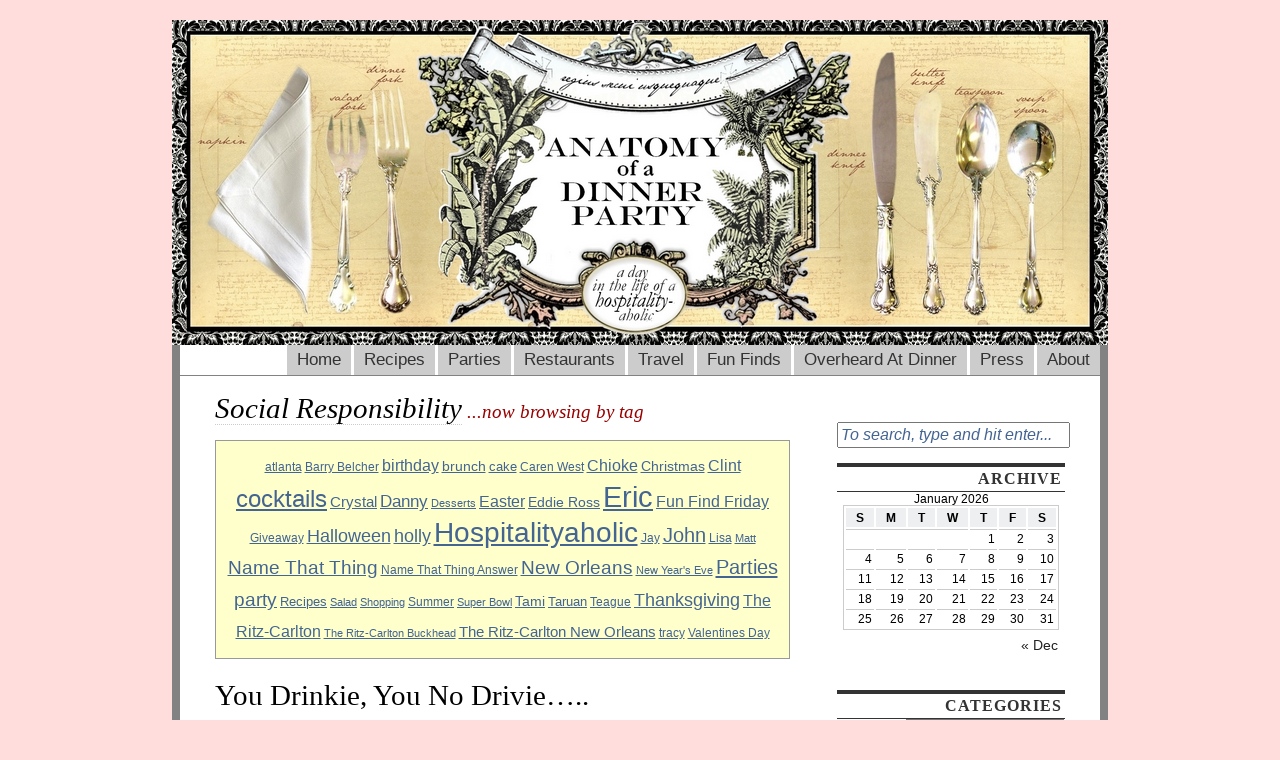

--- FILE ---
content_type: text/html; charset=UTF-8
request_url: https://anatomyofadinnerparty.com/tag/social-responsibility/
body_size: 9612
content:
<!DOCTYPE html PUBLIC "-//W3C//DTD XHTML 1.0 Strict//EN"
"http://www.w3.org/TR/xhtml1/DTD/xhtml1-strict.dtd">
<html xmlns="http://www.w3.org/1999/xhtml" dir="ltr" lang="en-US">

<head>
<meta http-equiv="Content-Type" content="text/html; charset=UTF-8" />
<meta name="google-site-verification" content="n8noAI1mXbXuDAkBrwLSEnOoeTipv5zzQjbfYrUL3ik" />
<title>Anatomy of a Dinner Party  &raquo; Social Responsibility</title>

<link rel="stylesheet" href="https://anatomyofadinnerparty.com/wp-content/themes/this-just-in/style.css" type="text/css" media="screen" />
<!--[if IE 6]>
<link rel="stylesheet" type="text/css" href="https://anatomyofadinnerparty.com/wp-content/themes/this-just-in/ie6.css" />
<![endif]-->
<!--[if IE]>
<link rel="stylesheet" type="text/css" href="https://anatomyofadinnerparty.com/wp-content/themes/this-just-in/ie.css" />
<![endif]-->
<link rel="alternate" type="application/rss+xml" title="Anatomy of a Dinner Party RSS Feed" href="https://anatomyofadinnerparty.com/feed/" />
<link rel="pingback" href="https://anatomyofadinnerparty.com/xmlrpc.php" />

<SCRIPT SRC="https://anatomyofadinnerparty.com/wp-content/themes/this-just-in/js/ThemeJS.js"></SCRIPT>


<!--This is a plugin hook-->
<meta name='robots' content='max-image-preview:large' />
<link rel="alternate" type="application/rss+xml" title="Anatomy of a Dinner Party &raquo; Social Responsibility Tag Feed" href="https://anatomyofadinnerparty.com/tag/social-responsibility/feed/" />
<script type="text/javascript">
/* <![CDATA[ */
window._wpemojiSettings = {"baseUrl":"https:\/\/s.w.org\/images\/core\/emoji\/14.0.0\/72x72\/","ext":".png","svgUrl":"https:\/\/s.w.org\/images\/core\/emoji\/14.0.0\/svg\/","svgExt":".svg","source":{"concatemoji":"https:\/\/anatomyofadinnerparty.com\/wp-includes\/js\/wp-emoji-release.min.js?ver=6.4.7"}};
/*! This file is auto-generated */
!function(i,n){var o,s,e;function c(e){try{var t={supportTests:e,timestamp:(new Date).valueOf()};sessionStorage.setItem(o,JSON.stringify(t))}catch(e){}}function p(e,t,n){e.clearRect(0,0,e.canvas.width,e.canvas.height),e.fillText(t,0,0);var t=new Uint32Array(e.getImageData(0,0,e.canvas.width,e.canvas.height).data),r=(e.clearRect(0,0,e.canvas.width,e.canvas.height),e.fillText(n,0,0),new Uint32Array(e.getImageData(0,0,e.canvas.width,e.canvas.height).data));return t.every(function(e,t){return e===r[t]})}function u(e,t,n){switch(t){case"flag":return n(e,"\ud83c\udff3\ufe0f\u200d\u26a7\ufe0f","\ud83c\udff3\ufe0f\u200b\u26a7\ufe0f")?!1:!n(e,"\ud83c\uddfa\ud83c\uddf3","\ud83c\uddfa\u200b\ud83c\uddf3")&&!n(e,"\ud83c\udff4\udb40\udc67\udb40\udc62\udb40\udc65\udb40\udc6e\udb40\udc67\udb40\udc7f","\ud83c\udff4\u200b\udb40\udc67\u200b\udb40\udc62\u200b\udb40\udc65\u200b\udb40\udc6e\u200b\udb40\udc67\u200b\udb40\udc7f");case"emoji":return!n(e,"\ud83e\udef1\ud83c\udffb\u200d\ud83e\udef2\ud83c\udfff","\ud83e\udef1\ud83c\udffb\u200b\ud83e\udef2\ud83c\udfff")}return!1}function f(e,t,n){var r="undefined"!=typeof WorkerGlobalScope&&self instanceof WorkerGlobalScope?new OffscreenCanvas(300,150):i.createElement("canvas"),a=r.getContext("2d",{willReadFrequently:!0}),o=(a.textBaseline="top",a.font="600 32px Arial",{});return e.forEach(function(e){o[e]=t(a,e,n)}),o}function t(e){var t=i.createElement("script");t.src=e,t.defer=!0,i.head.appendChild(t)}"undefined"!=typeof Promise&&(o="wpEmojiSettingsSupports",s=["flag","emoji"],n.supports={everything:!0,everythingExceptFlag:!0},e=new Promise(function(e){i.addEventListener("DOMContentLoaded",e,{once:!0})}),new Promise(function(t){var n=function(){try{var e=JSON.parse(sessionStorage.getItem(o));if("object"==typeof e&&"number"==typeof e.timestamp&&(new Date).valueOf()<e.timestamp+604800&&"object"==typeof e.supportTests)return e.supportTests}catch(e){}return null}();if(!n){if("undefined"!=typeof Worker&&"undefined"!=typeof OffscreenCanvas&&"undefined"!=typeof URL&&URL.createObjectURL&&"undefined"!=typeof Blob)try{var e="postMessage("+f.toString()+"("+[JSON.stringify(s),u.toString(),p.toString()].join(",")+"));",r=new Blob([e],{type:"text/javascript"}),a=new Worker(URL.createObjectURL(r),{name:"wpTestEmojiSupports"});return void(a.onmessage=function(e){c(n=e.data),a.terminate(),t(n)})}catch(e){}c(n=f(s,u,p))}t(n)}).then(function(e){for(var t in e)n.supports[t]=e[t],n.supports.everything=n.supports.everything&&n.supports[t],"flag"!==t&&(n.supports.everythingExceptFlag=n.supports.everythingExceptFlag&&n.supports[t]);n.supports.everythingExceptFlag=n.supports.everythingExceptFlag&&!n.supports.flag,n.DOMReady=!1,n.readyCallback=function(){n.DOMReady=!0}}).then(function(){return e}).then(function(){var e;n.supports.everything||(n.readyCallback(),(e=n.source||{}).concatemoji?t(e.concatemoji):e.wpemoji&&e.twemoji&&(t(e.twemoji),t(e.wpemoji)))}))}((window,document),window._wpemojiSettings);
/* ]]> */
</script>
<style id='wp-emoji-styles-inline-css' type='text/css'>

	img.wp-smiley, img.emoji {
		display: inline !important;
		border: none !important;
		box-shadow: none !important;
		height: 1em !important;
		width: 1em !important;
		margin: 0 0.07em !important;
		vertical-align: -0.1em !important;
		background: none !important;
		padding: 0 !important;
	}
</style>
<link rel='stylesheet' id='wp-block-library-css' href='https://anatomyofadinnerparty.com/wp-includes/css/dist/block-library/style.min.css?ver=6.4.7' type='text/css' media='all' />
<style id='classic-theme-styles-inline-css' type='text/css'>
/*! This file is auto-generated */
.wp-block-button__link{color:#fff;background-color:#32373c;border-radius:9999px;box-shadow:none;text-decoration:none;padding:calc(.667em + 2px) calc(1.333em + 2px);font-size:1.125em}.wp-block-file__button{background:#32373c;color:#fff;text-decoration:none}
</style>
<style id='global-styles-inline-css' type='text/css'>
body{--wp--preset--color--black: #000000;--wp--preset--color--cyan-bluish-gray: #abb8c3;--wp--preset--color--white: #ffffff;--wp--preset--color--pale-pink: #f78da7;--wp--preset--color--vivid-red: #cf2e2e;--wp--preset--color--luminous-vivid-orange: #ff6900;--wp--preset--color--luminous-vivid-amber: #fcb900;--wp--preset--color--light-green-cyan: #7bdcb5;--wp--preset--color--vivid-green-cyan: #00d084;--wp--preset--color--pale-cyan-blue: #8ed1fc;--wp--preset--color--vivid-cyan-blue: #0693e3;--wp--preset--color--vivid-purple: #9b51e0;--wp--preset--gradient--vivid-cyan-blue-to-vivid-purple: linear-gradient(135deg,rgba(6,147,227,1) 0%,rgb(155,81,224) 100%);--wp--preset--gradient--light-green-cyan-to-vivid-green-cyan: linear-gradient(135deg,rgb(122,220,180) 0%,rgb(0,208,130) 100%);--wp--preset--gradient--luminous-vivid-amber-to-luminous-vivid-orange: linear-gradient(135deg,rgba(252,185,0,1) 0%,rgba(255,105,0,1) 100%);--wp--preset--gradient--luminous-vivid-orange-to-vivid-red: linear-gradient(135deg,rgba(255,105,0,1) 0%,rgb(207,46,46) 100%);--wp--preset--gradient--very-light-gray-to-cyan-bluish-gray: linear-gradient(135deg,rgb(238,238,238) 0%,rgb(169,184,195) 100%);--wp--preset--gradient--cool-to-warm-spectrum: linear-gradient(135deg,rgb(74,234,220) 0%,rgb(151,120,209) 20%,rgb(207,42,186) 40%,rgb(238,44,130) 60%,rgb(251,105,98) 80%,rgb(254,248,76) 100%);--wp--preset--gradient--blush-light-purple: linear-gradient(135deg,rgb(255,206,236) 0%,rgb(152,150,240) 100%);--wp--preset--gradient--blush-bordeaux: linear-gradient(135deg,rgb(254,205,165) 0%,rgb(254,45,45) 50%,rgb(107,0,62) 100%);--wp--preset--gradient--luminous-dusk: linear-gradient(135deg,rgb(255,203,112) 0%,rgb(199,81,192) 50%,rgb(65,88,208) 100%);--wp--preset--gradient--pale-ocean: linear-gradient(135deg,rgb(255,245,203) 0%,rgb(182,227,212) 50%,rgb(51,167,181) 100%);--wp--preset--gradient--electric-grass: linear-gradient(135deg,rgb(202,248,128) 0%,rgb(113,206,126) 100%);--wp--preset--gradient--midnight: linear-gradient(135deg,rgb(2,3,129) 0%,rgb(40,116,252) 100%);--wp--preset--font-size--small: 13px;--wp--preset--font-size--medium: 20px;--wp--preset--font-size--large: 36px;--wp--preset--font-size--x-large: 42px;--wp--preset--spacing--20: 0.44rem;--wp--preset--spacing--30: 0.67rem;--wp--preset--spacing--40: 1rem;--wp--preset--spacing--50: 1.5rem;--wp--preset--spacing--60: 2.25rem;--wp--preset--spacing--70: 3.38rem;--wp--preset--spacing--80: 5.06rem;--wp--preset--shadow--natural: 6px 6px 9px rgba(0, 0, 0, 0.2);--wp--preset--shadow--deep: 12px 12px 50px rgba(0, 0, 0, 0.4);--wp--preset--shadow--sharp: 6px 6px 0px rgba(0, 0, 0, 0.2);--wp--preset--shadow--outlined: 6px 6px 0px -3px rgba(255, 255, 255, 1), 6px 6px rgba(0, 0, 0, 1);--wp--preset--shadow--crisp: 6px 6px 0px rgba(0, 0, 0, 1);}:where(.is-layout-flex){gap: 0.5em;}:where(.is-layout-grid){gap: 0.5em;}body .is-layout-flow > .alignleft{float: left;margin-inline-start: 0;margin-inline-end: 2em;}body .is-layout-flow > .alignright{float: right;margin-inline-start: 2em;margin-inline-end: 0;}body .is-layout-flow > .aligncenter{margin-left: auto !important;margin-right: auto !important;}body .is-layout-constrained > .alignleft{float: left;margin-inline-start: 0;margin-inline-end: 2em;}body .is-layout-constrained > .alignright{float: right;margin-inline-start: 2em;margin-inline-end: 0;}body .is-layout-constrained > .aligncenter{margin-left: auto !important;margin-right: auto !important;}body .is-layout-constrained > :where(:not(.alignleft):not(.alignright):not(.alignfull)){max-width: var(--wp--style--global--content-size);margin-left: auto !important;margin-right: auto !important;}body .is-layout-constrained > .alignwide{max-width: var(--wp--style--global--wide-size);}body .is-layout-flex{display: flex;}body .is-layout-flex{flex-wrap: wrap;align-items: center;}body .is-layout-flex > *{margin: 0;}body .is-layout-grid{display: grid;}body .is-layout-grid > *{margin: 0;}:where(.wp-block-columns.is-layout-flex){gap: 2em;}:where(.wp-block-columns.is-layout-grid){gap: 2em;}:where(.wp-block-post-template.is-layout-flex){gap: 1.25em;}:where(.wp-block-post-template.is-layout-grid){gap: 1.25em;}.has-black-color{color: var(--wp--preset--color--black) !important;}.has-cyan-bluish-gray-color{color: var(--wp--preset--color--cyan-bluish-gray) !important;}.has-white-color{color: var(--wp--preset--color--white) !important;}.has-pale-pink-color{color: var(--wp--preset--color--pale-pink) !important;}.has-vivid-red-color{color: var(--wp--preset--color--vivid-red) !important;}.has-luminous-vivid-orange-color{color: var(--wp--preset--color--luminous-vivid-orange) !important;}.has-luminous-vivid-amber-color{color: var(--wp--preset--color--luminous-vivid-amber) !important;}.has-light-green-cyan-color{color: var(--wp--preset--color--light-green-cyan) !important;}.has-vivid-green-cyan-color{color: var(--wp--preset--color--vivid-green-cyan) !important;}.has-pale-cyan-blue-color{color: var(--wp--preset--color--pale-cyan-blue) !important;}.has-vivid-cyan-blue-color{color: var(--wp--preset--color--vivid-cyan-blue) !important;}.has-vivid-purple-color{color: var(--wp--preset--color--vivid-purple) !important;}.has-black-background-color{background-color: var(--wp--preset--color--black) !important;}.has-cyan-bluish-gray-background-color{background-color: var(--wp--preset--color--cyan-bluish-gray) !important;}.has-white-background-color{background-color: var(--wp--preset--color--white) !important;}.has-pale-pink-background-color{background-color: var(--wp--preset--color--pale-pink) !important;}.has-vivid-red-background-color{background-color: var(--wp--preset--color--vivid-red) !important;}.has-luminous-vivid-orange-background-color{background-color: var(--wp--preset--color--luminous-vivid-orange) !important;}.has-luminous-vivid-amber-background-color{background-color: var(--wp--preset--color--luminous-vivid-amber) !important;}.has-light-green-cyan-background-color{background-color: var(--wp--preset--color--light-green-cyan) !important;}.has-vivid-green-cyan-background-color{background-color: var(--wp--preset--color--vivid-green-cyan) !important;}.has-pale-cyan-blue-background-color{background-color: var(--wp--preset--color--pale-cyan-blue) !important;}.has-vivid-cyan-blue-background-color{background-color: var(--wp--preset--color--vivid-cyan-blue) !important;}.has-vivid-purple-background-color{background-color: var(--wp--preset--color--vivid-purple) !important;}.has-black-border-color{border-color: var(--wp--preset--color--black) !important;}.has-cyan-bluish-gray-border-color{border-color: var(--wp--preset--color--cyan-bluish-gray) !important;}.has-white-border-color{border-color: var(--wp--preset--color--white) !important;}.has-pale-pink-border-color{border-color: var(--wp--preset--color--pale-pink) !important;}.has-vivid-red-border-color{border-color: var(--wp--preset--color--vivid-red) !important;}.has-luminous-vivid-orange-border-color{border-color: var(--wp--preset--color--luminous-vivid-orange) !important;}.has-luminous-vivid-amber-border-color{border-color: var(--wp--preset--color--luminous-vivid-amber) !important;}.has-light-green-cyan-border-color{border-color: var(--wp--preset--color--light-green-cyan) !important;}.has-vivid-green-cyan-border-color{border-color: var(--wp--preset--color--vivid-green-cyan) !important;}.has-pale-cyan-blue-border-color{border-color: var(--wp--preset--color--pale-cyan-blue) !important;}.has-vivid-cyan-blue-border-color{border-color: var(--wp--preset--color--vivid-cyan-blue) !important;}.has-vivid-purple-border-color{border-color: var(--wp--preset--color--vivid-purple) !important;}.has-vivid-cyan-blue-to-vivid-purple-gradient-background{background: var(--wp--preset--gradient--vivid-cyan-blue-to-vivid-purple) !important;}.has-light-green-cyan-to-vivid-green-cyan-gradient-background{background: var(--wp--preset--gradient--light-green-cyan-to-vivid-green-cyan) !important;}.has-luminous-vivid-amber-to-luminous-vivid-orange-gradient-background{background: var(--wp--preset--gradient--luminous-vivid-amber-to-luminous-vivid-orange) !important;}.has-luminous-vivid-orange-to-vivid-red-gradient-background{background: var(--wp--preset--gradient--luminous-vivid-orange-to-vivid-red) !important;}.has-very-light-gray-to-cyan-bluish-gray-gradient-background{background: var(--wp--preset--gradient--very-light-gray-to-cyan-bluish-gray) !important;}.has-cool-to-warm-spectrum-gradient-background{background: var(--wp--preset--gradient--cool-to-warm-spectrum) !important;}.has-blush-light-purple-gradient-background{background: var(--wp--preset--gradient--blush-light-purple) !important;}.has-blush-bordeaux-gradient-background{background: var(--wp--preset--gradient--blush-bordeaux) !important;}.has-luminous-dusk-gradient-background{background: var(--wp--preset--gradient--luminous-dusk) !important;}.has-pale-ocean-gradient-background{background: var(--wp--preset--gradient--pale-ocean) !important;}.has-electric-grass-gradient-background{background: var(--wp--preset--gradient--electric-grass) !important;}.has-midnight-gradient-background{background: var(--wp--preset--gradient--midnight) !important;}.has-small-font-size{font-size: var(--wp--preset--font-size--small) !important;}.has-medium-font-size{font-size: var(--wp--preset--font-size--medium) !important;}.has-large-font-size{font-size: var(--wp--preset--font-size--large) !important;}.has-x-large-font-size{font-size: var(--wp--preset--font-size--x-large) !important;}
.wp-block-navigation a:where(:not(.wp-element-button)){color: inherit;}
:where(.wp-block-post-template.is-layout-flex){gap: 1.25em;}:where(.wp-block-post-template.is-layout-grid){gap: 1.25em;}
:where(.wp-block-columns.is-layout-flex){gap: 2em;}:where(.wp-block-columns.is-layout-grid){gap: 2em;}
.wp-block-pullquote{font-size: 1.5em;line-height: 1.6;}
</style>
<script type="text/javascript" src="https://ajax.googleapis.com/ajax/libs/prototype/1.7.1.0/prototype.js?ver=1.7.1" id="prototype-js"></script>
<script type="text/javascript" src="https://ajax.googleapis.com/ajax/libs/scriptaculous/1.9.0/scriptaculous.js?ver=1.9.0" id="scriptaculous-root-js"></script>
<script type="text/javascript" src="https://ajax.googleapis.com/ajax/libs/scriptaculous/1.9.0/effects.js?ver=1.9.0" id="scriptaculous-effects-js"></script>
<script type="text/javascript" src="https://anatomyofadinnerparty.com/wp-content/plugins/lightbox-2/lightbox-resize.js?ver=1.8" id="lightbox-js"></script>
<link rel="https://api.w.org/" href="https://anatomyofadinnerparty.com/wp-json/" /><link rel="alternate" type="application/json" href="https://anatomyofadinnerparty.com/wp-json/wp/v2/tags/167" /><link rel="EditURI" type="application/rsd+xml" title="RSD" href="https://anatomyofadinnerparty.com/xmlrpc.php?rsd" />
<meta name="generator" content="WordPress 6.4.7" />
	<script type="text/javascript" src="http://www.google.com/friendconnect/script/friendconnect.js"></script>
	
	<!-- begin lightbox scripts -->
	<script type="text/javascript">
    //<![CDATA[
    document.write('<link rel="stylesheet" href="https://anatomyofadinnerparty.com/wp-content/plugins/lightbox-2/Themes/Black/lightbox.css" type="text/css" media="screen" />');
    //]]>
    </script>
	<!-- end lightbox scripts -->

<meta name="google-site-verification" content="yGTNxcTK3NqLO34AP8ItXqLSGZXePTTwvB7ZP0_U4Ak" />

</head>
<body >

<div style="margin:0;border:0 none;padding:none;"><img src="/wp-content/uploads/2009/11/AnatomyofADinnerPartyFINALSMALL.jpg" 
	alt="Anatomy of a Dinner Party: a day in the life of a hospitalityaholic"
	style="display:block;border:0px none;margin:0 auto 0 auto;" /></div><div id="container">
	<div id="nav_menu">
		<!--Main navigation menu-->
		<ul>
		<li><a href="https://anatomyofadinnerparty.com" title="Home">Home</a></li>
		<li><a href="https://anatomyofadinnerparty.com/category/recipes/">Recipes</a></li>
		<li><a href="https://anatomyofadinnerparty.com/category/party/">Parties</a></li>
		<li><a href="https://anatomyofadinnerparty.com/category/restaurants/">Restaurants</a></li>
		<li><a href="https://anatomyofadinnerparty.com/category/travel/">Travel</a></li>
		<li><a href="https://anatomyofadinnerparty.com/category/fun-find-friday/">Fun Finds</a></li>
		<li><a href="https://anatomyofadinnerparty.com/overheard-at-dinner/">Overheard At Dinner</a></li>
		<li><a href="https://anatomyofadinnerparty.com/press/">Press</a></li>
		<li><a href="https://anatomyofadinnerparty.com/about/" title="About Anatomy of a Dinner Party">About</a></li>
	        
      		<!-- Sample navigation menu 
		<li><a href="https://anatomyofadinnerparty.com/blog/" title="Blog">Blog</a></li>
		<li><a href="https://anatomyofadinnerparty.com/?page_id=2" title="About Anatomy of a Dinner Party">About</a></li>
		<li><a class="current" href="https://anatomyofadinnerparty.com/archives/" title="Visit the archives">Archives</a></li>
		<li><a href="https://anatomyofadinnerparty.com/feed/" title="RSS Feed">Feed</a></li>
		<li><a href="https://anatomyofadinnerparty.com/sitemap/" title="Sitemap">Sitemap</a></li>
		-->
		
		</ul>
	</div><!--close nav_menu id-->
	<div id="wrapper">
		&nbsp; <!--Mozilla hack to show background-->
		<div id="header">
			
			<!--UNCOMMENT THE FOLLOWING SECTION OF CODE FOR RSS AND RSS VIA EMAIL
				SUBSCRIPTION BUTTONS
			<div id="tji_subscribe">
				<div id="feedbubble"><div id="feedbubble_inner1"><div id="feedbubble_inner2">Click here to subscribe to the RSS Feed in your favorite feed reader</div><div id="feedbubble_pointer">&nbsp;</div></div></div>
				<div id="emailbubble"><div id="emailbubble_inner1"><div id="emailbubble_pointer">&nbsp;</div><div id="spacer">&nbsp;</div><div id="emailbubble_inner2">Click here to have new posts sent straight to your email</div></div></div>
				
				<a class="img" href="https://anatomyofadinnerparty.com/feed/" title=""><img src="https://anatomyofadinnerparty.com/wp-content/themes/this-just-in/images/rss_icon.gif" alt="" onmouseover="showRSS();" onmouseout="hideRSS();" /></a>
				<br />
				<a class="img" href="" title=""><img src="https://anatomyofadinnerparty.com/wp-content/themes/this-just-in/images/email_icon.gif" alt="" onmouseover="showEmail();" onmouseout="hideEmail();" /></a>
			</div>
			-->
			
			<div id="masthead_wrapper">
				<h1 id="masthead"><a class="standard" href="https://anatomyofadinnerparty.com">Anatomy of a Dinner Party</a></h1><h2 id="tagline">a day in the life of a hospitalityaholic</h2>
			</div>
			
			<div id="headerimg">
 					<!--- <img src="/wp-content/uploads/2009/11/Rosestablesetting.jpg"/>
 					<img src="/wp-content/uploads/2009/11/dinner.png"/> --->
<!--
									<img src="https://anatomyofadinnerparty.com/wp-content/themes/this-just-in/images/header_images/header1.jpg" title="Anatomy of a Dinner Party Random Header Image" />
				-->
			</div>
		</div><!--close header id-->
<div id="content">
							<h1 class="pagetitle">Social Responsibility</h1><h3 class="pagetitle"> ...now browsing by tag</h3>
		<div class="clearfloatthick">&nbsp;</div>
		<div class="tagcloud"><a href="https://anatomyofadinnerparty.com/tag/atlanta/" class="tag-cloud-link tag-link-2754 tag-link-position-1" style="font-size: 8.8333333333333pt;" aria-label="atlanta (9 items)">atlanta</a>
<a href="https://anatomyofadinnerparty.com/tag/barry-belcher/" class="tag-cloud-link tag-link-967 tag-link-position-2" style="font-size: 8.8333333333333pt;" aria-label="Barry Belcher (9 items)">Barry Belcher</a>
<a href="https://anatomyofadinnerparty.com/tag/birthday/" class="tag-cloud-link tag-link-298 tag-link-position-3" style="font-size: 12.166666666667pt;" aria-label="birthday (15 items)">birthday</a>
<a href="https://anatomyofadinnerparty.com/tag/brunch/" class="tag-cloud-link tag-link-2764 tag-link-position-4" style="font-size: 10.166666666667pt;" aria-label="brunch (11 items)">brunch</a>
<a href="https://anatomyofadinnerparty.com/tag/cake/" class="tag-cloud-link tag-link-334 tag-link-position-5" style="font-size: 9.5pt;" aria-label="cake (10 items)">cake</a>
<a href="https://anatomyofadinnerparty.com/tag/caren-west/" class="tag-cloud-link tag-link-846 tag-link-position-6" style="font-size: 8.8333333333333pt;" aria-label="Caren West (9 items)">Caren West</a>
<a href="https://anatomyofadinnerparty.com/tag/chioke/" class="tag-cloud-link tag-link-133 tag-link-position-7" style="font-size: 12.166666666667pt;" aria-label="Chioke (15 items)">Chioke</a>
<a href="https://anatomyofadinnerparty.com/tag/christmas/" class="tag-cloud-link tag-link-2761 tag-link-position-8" style="font-size: 10.666666666667pt;" aria-label="Christmas (12 items)">Christmas</a>
<a href="https://anatomyofadinnerparty.com/tag/clint/" class="tag-cloud-link tag-link-193 tag-link-position-9" style="font-size: 12.166666666667pt;" aria-label="Clint (15 items)">Clint</a>
<a href="https://anatomyofadinnerparty.com/tag/cocktails/" class="tag-cloud-link tag-link-2769 tag-link-position-10" style="font-size: 17.666666666667pt;" aria-label="cocktails (33 items)">cocktails</a>
<a href="https://anatomyofadinnerparty.com/tag/crystal/" class="tag-cloud-link tag-link-78 tag-link-position-11" style="font-size: 11.333333333333pt;" aria-label="Crystal (13 items)">Crystal</a>
<a href="https://anatomyofadinnerparty.com/tag/danny/" class="tag-cloud-link tag-link-23 tag-link-position-12" style="font-size: 12.666666666667pt;" aria-label="Danny (16 items)">Danny</a>
<a href="https://anatomyofadinnerparty.com/tag/desserts/" class="tag-cloud-link tag-link-1063 tag-link-position-13" style="font-size: 8pt;" aria-label="Desserts (8 items)">Desserts</a>
<a href="https://anatomyofadinnerparty.com/tag/easter/" class="tag-cloud-link tag-link-377 tag-link-position-14" style="font-size: 12.166666666667pt;" aria-label="Easter (15 items)">Easter</a>
<a href="https://anatomyofadinnerparty.com/tag/eddie-ross/" class="tag-cloud-link tag-link-150 tag-link-position-15" style="font-size: 10.166666666667pt;" aria-label="Eddie Ross (11 items)">Eddie Ross</a>
<a href="https://anatomyofadinnerparty.com/tag/eric/" class="tag-cloud-link tag-link-92 tag-link-position-16" style="font-size: 22pt;" aria-label="Eric (60 items)">Eric</a>
<a href="https://anatomyofadinnerparty.com/tag/fun-find-friday/" class="tag-cloud-link tag-link-2768 tag-link-position-17" style="font-size: 12.166666666667pt;" aria-label="Fun Find Friday (15 items)">Fun Find Friday</a>
<a href="https://anatomyofadinnerparty.com/tag/giveaway/" class="tag-cloud-link tag-link-2762 tag-link-position-18" style="font-size: 8.8333333333333pt;" aria-label="Giveaway (9 items)">Giveaway</a>
<a href="https://anatomyofadinnerparty.com/tag/halloween/" class="tag-cloud-link tag-link-2758 tag-link-position-19" style="font-size: 13.5pt;" aria-label="Halloween (18 items)">Halloween</a>
<a href="https://anatomyofadinnerparty.com/tag/holly/" class="tag-cloud-link tag-link-141 tag-link-position-20" style="font-size: 13.166666666667pt;" aria-label="holly (17 items)">holly</a>
<a href="https://anatomyofadinnerparty.com/tag/hospitalityaholic/" class="tag-cloud-link tag-link-2748 tag-link-position-21" style="font-size: 20.833333333333pt;" aria-label="Hospitalityaholic (51 items)">Hospitalityaholic</a>
<a href="https://anatomyofadinnerparty.com/tag/jay/" class="tag-cloud-link tag-link-80 tag-link-position-22" style="font-size: 8.8333333333333pt;" aria-label="Jay (9 items)">Jay</a>
<a href="https://anatomyofadinnerparty.com/tag/john/" class="tag-cloud-link tag-link-22 tag-link-position-23" style="font-size: 14.833333333333pt;" aria-label="John (22 items)">John</a>
<a href="https://anatomyofadinnerparty.com/tag/lisa/" class="tag-cloud-link tag-link-26 tag-link-position-24" style="font-size: 8.8333333333333pt;" aria-label="Lisa (9 items)">Lisa</a>
<a href="https://anatomyofadinnerparty.com/tag/matt/" class="tag-cloud-link tag-link-313 tag-link-position-25" style="font-size: 8pt;" aria-label="Matt (8 items)">Matt</a>
<a href="https://anatomyofadinnerparty.com/tag/name-that-thing/" class="tag-cloud-link tag-link-2787 tag-link-position-26" style="font-size: 14.166666666667pt;" aria-label="Name That Thing (20 items)">Name That Thing</a>
<a href="https://anatomyofadinnerparty.com/tag/name-that-thing-answer/" class="tag-cloud-link tag-link-1977 tag-link-position-27" style="font-size: 8.8333333333333pt;" aria-label="Name That Thing Answer (9 items)">Name That Thing Answer</a>
<a href="https://anatomyofadinnerparty.com/tag/new-orleans/" class="tag-cloud-link tag-link-110 tag-link-position-28" style="font-size: 14.166666666667pt;" aria-label="New Orleans (20 items)">New Orleans</a>
<a href="https://anatomyofadinnerparty.com/tag/new-years-eve/" class="tag-cloud-link tag-link-1238 tag-link-position-29" style="font-size: 8pt;" aria-label="New Year&#039;s Eve (8 items)">New Year&#039;s Eve</a>
<a href="https://anatomyofadinnerparty.com/tag/parties/" class="tag-cloud-link tag-link-1243 tag-link-position-30" style="font-size: 15.166666666667pt;" aria-label="Parties (23 items)">Parties</a>
<a href="https://anatomyofadinnerparty.com/tag/party/" class="tag-cloud-link tag-link-2750 tag-link-position-31" style="font-size: 14.5pt;" aria-label="party (21 items)">party</a>
<a href="https://anatomyofadinnerparty.com/tag/recipes/" class="tag-cloud-link tag-link-2780 tag-link-position-32" style="font-size: 9.5pt;" aria-label="Recipes (10 items)">Recipes</a>
<a href="https://anatomyofadinnerparty.com/tag/salad/" class="tag-cloud-link tag-link-2763 tag-link-position-33" style="font-size: 8pt;" aria-label="Salad (8 items)">Salad</a>
<a href="https://anatomyofadinnerparty.com/tag/shopping/" class="tag-cloud-link tag-link-2781 tag-link-position-34" style="font-size: 8pt;" aria-label="Shopping (8 items)">Shopping</a>
<a href="https://anatomyofadinnerparty.com/tag/summer/" class="tag-cloud-link tag-link-590 tag-link-position-35" style="font-size: 8.8333333333333pt;" aria-label="Summer (9 items)">Summer</a>
<a href="https://anatomyofadinnerparty.com/tag/super-bowl/" class="tag-cloud-link tag-link-294 tag-link-position-36" style="font-size: 8pt;" aria-label="Super Bowl (8 items)">Super Bowl</a>
<a href="https://anatomyofadinnerparty.com/tag/tami/" class="tag-cloud-link tag-link-39 tag-link-position-37" style="font-size: 10.166666666667pt;" aria-label="Tami (11 items)">Tami</a>
<a href="https://anatomyofadinnerparty.com/tag/taruan/" class="tag-cloud-link tag-link-134 tag-link-position-38" style="font-size: 9.5pt;" aria-label="Taruan (10 items)">Taruan</a>
<a href="https://anatomyofadinnerparty.com/tag/teague/" class="tag-cloud-link tag-link-77 tag-link-position-39" style="font-size: 8.8333333333333pt;" aria-label="Teague (9 items)">Teague</a>
<a href="https://anatomyofadinnerparty.com/tag/thanksgiving/" class="tag-cloud-link tag-link-2759 tag-link-position-40" style="font-size: 13.833333333333pt;" aria-label="Thanksgiving (19 items)">Thanksgiving</a>
<a href="https://anatomyofadinnerparty.com/tag/the-ritz-carlton/" class="tag-cloud-link tag-link-2770 tag-link-position-41" style="font-size: 11.833333333333pt;" aria-label="The Ritz-Carlton (14 items)">The Ritz-Carlton</a>
<a href="https://anatomyofadinnerparty.com/tag/the-ritz-carlton-buckhead/" class="tag-cloud-link tag-link-580 tag-link-position-42" style="font-size: 8pt;" aria-label="The Ritz-Carlton Buckhead (8 items)">The Ritz-Carlton Buckhead</a>
<a href="https://anatomyofadinnerparty.com/tag/the-ritz-carlton-new-orleans/" class="tag-cloud-link tag-link-839 tag-link-position-43" style="font-size: 11.333333333333pt;" aria-label="The Ritz-Carlton New Orleans (13 items)">The Ritz-Carlton New Orleans</a>
<a href="https://anatomyofadinnerparty.com/tag/tracy/" class="tag-cloud-link tag-link-143 tag-link-position-44" style="font-size: 8.8333333333333pt;" aria-label="tracy (9 items)">tracy</a>
<a href="https://anatomyofadinnerparty.com/tag/valentines-day/" class="tag-cloud-link tag-link-308 tag-link-position-45" style="font-size: 8.8333333333333pt;" aria-label="Valentines Day (9 items)">Valentines Day</a></div>
		<div class="clearfloatthick">&nbsp;</div>
		
				
			<div class="post-556 post type-post status-publish format-standard hentry category-hospitalityaholic tag-black-tie tag-drinking-and-driving tag-social-responsibility tag-wallace">
				<h2 id="post-556"><a href="https://anatomyofadinnerparty.com/2009/12/04/you-drinkie-you-no-drivie/" rel="bookmark" title="Permanent Link to You Drinkie, You No Drivie&#8230;..">You Drinkie, You No Drivie&#8230;..</a></h2>
				<small>Friday, December 4th, 2009</small>
	
				<div class="entry">
					<p style="text-align: center;">Wine makes a man more pleased with himself; I do not say that it makes him more pleasing to others.<br />
&#8211; <a href="http://www.quotationspage.com/quote/27625.html">Samuel Johnson</a></p>
<p>Good Morning, Darlings!  You all know how I love a glass of champagne or two.  But please allow me to get serious this post.  This holiday season if you are hosting a party, it is your responsibility to keep your guests safe and happy.  That includes not allowing them to drink and drive.  I am ridiculously fortunate to have a number of our party guests living within walking distance, but not all of them are so close.</p>
<p>At our pre-party planning meeting this year, we had a serious discussion with our bartender, Wallace, on the importance of letting us know when he feels someone has had a little too much joy and happiness.  We consider him our co-host on this special night and with over 75 people swinging by to party and mingle, I won&#8217;t be able to keep my eye on all the activities at once. So we are counting on his experience to help keep everyone safe.  The fact that this year&#8217;s theme is black tie should  keep inhibitions a tad under wraps as well.</p>
<div id="attachment_557" style="width: 604px" class="wp-caption aligncenter"><img fetchpriority="high" decoding="async" aria-describedby="caption-attachment-557" class="size-full wp-image-557" title="blacktieparty" src="https://anatomyofadinnerparty.com/wp-content/uploads/2009/12/blacktieparty.jpg" alt="Dancing At The Black Tie Affair" width="594" height="454" srcset="https://anatomyofadinnerparty.com/wp-content/uploads/2009/12/blacktieparty.jpg 594w, https://anatomyofadinnerparty.com/wp-content/uploads/2009/12/blacktieparty-300x229.jpg 300w" sizes="(max-width: 594px) 100vw, 594px" /><p id="caption-attachment-557" class="wp-caption-text">I Love A Black Tie Affair!</p></div>
<p> <a href="https://anatomyofadinnerparty.com/2009/12/04/you-drinkie-you-no-drivie/#more-556" class="more-link">host info after the fold</a></p>
				</div>
	
				<p class="postmetadata">Posted in <a href="https://anatomyofadinnerparty.com/category/hospitalityaholic/" rel="category tag">Hospitalityaholic</a> |   <a href="https://anatomyofadinnerparty.com/2009/12/04/you-drinkie-you-no-drivie/#comments">1 Response &#187;</a> <br />Tags: <a href="https://anatomyofadinnerparty.com/tag/black-tie/" rel="tag">Black Tie</a>, <a href="https://anatomyofadinnerparty.com/tag/drinking-and-driving/" rel="tag">drinking and driving</a>, <a href="https://anatomyofadinnerparty.com/tag/social-responsibility/" rel="tag">Social Responsibility</a>, <a href="https://anatomyofadinnerparty.com/tag/wallace/" rel="tag">Wallace</a><br /></p>
				</div><!--close post class-->
	
			
		<div class="navigation">
			<div class="txtalignleft"></div>
			<div class="txtalignright"></div>
		</div>

	
</div><!--close content id-->

<div id="sidebar">
	<ul>
	<li><form method="get" id="searchform" action="https://anatomyofadinnerparty.com/">
<div><input type="text" name="s" id="s" onblur="searchblur(this);" onfocus="searchfocus(this);" value="To search, type and hit enter..." />
<input type="hidden" id="searchsubmit" value="Search" />
</div>
</form></li><li><span class="sidetitle"> Archive</span><div id="calendar_wrap" class="calendar_wrap"><table id="wp-calendar" class="wp-calendar-table">
	<caption>January 2026</caption>
	<thead>
	<tr>
		<th scope="col" title="Sunday">S</th>
		<th scope="col" title="Monday">M</th>
		<th scope="col" title="Tuesday">T</th>
		<th scope="col" title="Wednesday">W</th>
		<th scope="col" title="Thursday">T</th>
		<th scope="col" title="Friday">F</th>
		<th scope="col" title="Saturday">S</th>
	</tr>
	</thead>
	<tbody>
	<tr>
		<td colspan="4" class="pad">&nbsp;</td><td>1</td><td>2</td><td>3</td>
	</tr>
	<tr>
		<td>4</td><td>5</td><td>6</td><td>7</td><td>8</td><td>9</td><td>10</td>
	</tr>
	<tr>
		<td>11</td><td>12</td><td>13</td><td>14</td><td>15</td><td>16</td><td>17</td>
	</tr>
	<tr>
		<td>18</td><td>19</td><td>20</td><td>21</td><td>22</td><td>23</td><td>24</td>
	</tr>
	<tr>
		<td>25</td><td>26</td><td>27</td><td>28</td><td id="today">29</td><td>30</td><td>31</td>
	</tr>
	</tbody>
	</table><nav aria-label="Previous and next months" class="wp-calendar-nav">
		<span class="wp-calendar-nav-prev"><a href="https://anatomyofadinnerparty.com/2017/12/">&laquo; Dec</a></span>
		<span class="pad">&nbsp;</span>
		<span class="wp-calendar-nav-next">&nbsp;</span>
	</nav></div></li><li><span class="sidetitle"> Categories</span><form action="https://anatomyofadinnerparty.com" method="get"><label class="screen-reader-text" for="cat"> Categories</label><select  name='cat' id='cat' class='postform'>
	<option value='-1'>Select Category</option>
	<option class="level-0" value="686">Appetizers&nbsp;&nbsp;(98)</option>
	<option class="level-0" value="8">atlanta&nbsp;&nbsp;(271)</option>
	<option class="level-0" value="19">Autumn&nbsp;&nbsp;(105)</option>
	<option class="level-0" value="5">baking&nbsp;&nbsp;(100)</option>
	<option class="level-0" value="2658">Beer&nbsp;&nbsp;(1)</option>
	<option class="level-0" value="921">Books&nbsp;&nbsp;(13)</option>
	<option class="level-0" value="304">breakfast&nbsp;&nbsp;(27)</option>
	<option class="level-0" value="277">brunch&nbsp;&nbsp;(28)</option>
	<option class="level-0" value="1019">chicken&nbsp;&nbsp;(24)</option>
	<option class="level-0" value="1020">chiles&nbsp;&nbsp;(8)</option>
	<option class="level-0" value="69">Chili&nbsp;&nbsp;(6)</option>
	<option class="level-0" value="1432">Chioke Reports&nbsp;&nbsp;(1)</option>
	<option class="level-0" value="149">Christmas&nbsp;&nbsp;(43)</option>
	<option class="level-0" value="487">cocktails&nbsp;&nbsp;(134)</option>
	<option class="level-0" value="9">cooking&nbsp;&nbsp;(131)</option>
	<option class="level-0" value="85">delivery&nbsp;&nbsp;(8)</option>
	<option class="level-0" value="584">Dessert&nbsp;&nbsp;(105)</option>
	<option class="level-0" value="6">dinner&nbsp;&nbsp;(147)</option>
	<option class="level-0" value="3">dinner parties&nbsp;&nbsp;(171)</option>
	<option class="level-0" value="2301">Dinner Party Ideas&nbsp;&nbsp;(57)</option>
	<option class="level-0" value="306">eggs&nbsp;&nbsp;(17)</option>
	<option class="level-0" value="10">entertaining&nbsp;&nbsp;(310)</option>
	<option class="level-0" value="726">Entree&nbsp;&nbsp;(92)</option>
	<option class="level-0" value="781">Etiquette&nbsp;&nbsp;(14)</option>
	<option class="level-0" value="999">Events&nbsp;&nbsp;(164)</option>
	<option class="level-0" value="366">Fun Find Friday&nbsp;&nbsp;(49)</option>
	<option class="level-0" value="1586">Gadgets&nbsp;&nbsp;(42)</option>
	<option class="level-0" value="1138">Gifts&nbsp;&nbsp;(49)</option>
	<option class="level-0" value="163">Giveaway&nbsp;&nbsp;(18)</option>
	<option class="level-0" value="303">Guest&nbsp;&nbsp;(96)</option>
	<option class="level-0" value="55">Halloween&nbsp;&nbsp;(31)</option>
	<option class="level-0" value="1472">Holidays&nbsp;&nbsp;(101)</option>
	<option class="level-0" value="1">Hospitalityaholic&nbsp;&nbsp;(417)</option>
	<option class="level-0" value="33">Little 5 Points&nbsp;&nbsp;(3)</option>
	<option class="level-0" value="758">Lunch&nbsp;&nbsp;(28)</option>
	<option class="level-0" value="1195">Luxury&nbsp;&nbsp;(184)</option>
	<option class="level-0" value="1623">Name That Thing&nbsp;&nbsp;(31)</option>
	<option class="level-0" value="4">party&nbsp;&nbsp;(268)</option>
	<option class="level-0" value="305">potatoes&nbsp;&nbsp;(18)</option>
	<option class="level-0" value="1085">Recipes&nbsp;&nbsp;(116)</option>
	<option class="level-0" value="899">Restaurants&nbsp;&nbsp;(98)</option>
	<option class="level-0" value="190">Salad&nbsp;&nbsp;(15)</option>
	<option class="level-0" value="826">Sauces&nbsp;&nbsp;(9)</option>
	<option class="level-0" value="1136">Shopping&nbsp;&nbsp;(37)</option>
	<option class="level-0" value="1194">Spa&nbsp;&nbsp;(14)</option>
	<option class="level-0" value="7">table settings&nbsp;&nbsp;(27)</option>
	<option class="level-0" value="84">takeout&nbsp;&nbsp;(5)</option>
	<option class="level-0" value="745">Television&nbsp;&nbsp;(12)</option>
	<option class="level-0" value="59">Thanksgiving&nbsp;&nbsp;(26)</option>
	<option class="level-0" value="569">The Ritz-Carlton&nbsp;&nbsp;(30)</option>
	<option class="level-0" value="879">Travel&nbsp;&nbsp;(79)</option>
	<option class="level-0" value="11">vegan&nbsp;&nbsp;(11)</option>
	<option class="level-0" value="2681">Wine&nbsp;&nbsp;(4)</option>
</select>
</form><script type="text/javascript">
/* <![CDATA[ */

(function() {
	var dropdown = document.getElementById( "cat" );
	function onCatChange() {
		if ( dropdown.options[ dropdown.selectedIndex ].value > 0 ) {
			dropdown.parentNode.submit();
		}
	}
	dropdown.onchange = onCatChange;
})();

/* ]]> */
</script>
</li>	</ul>
</div>
<div class="clearfloatthick"></div>
<div id="footer">
	<p>
		Powered by <a href="http://www.wordpress.org" title="Powered by WordPress">WordPress</a>
		| Hosting by <a href="http://www.ruwebby.com" title="Hosting by RUWebby">RUWebby</a>
		| &copy; 2026 <a href="https://anatomyofadinnerparty.com" title="Copyright Anatomy of a Dinner Party">Anatomy of a Dinner Party</a><br/>
		<span class="credits">Header by <a href="http://www.tongue-n-cheeky.com/">Brooke McLay</a>
		| Theme by <a href="http://wphackr.com" title="Visit WPHackr">WPHackr.com</a>, <a href="http://www.thecutestblogontheblock.com/" title="The Cutest Blog on the Block">TCBOTB</a>, and ~administration~</span>
	</p>
</div>
</div>

<!--This is another plugin hook-->

</body>
</html>
